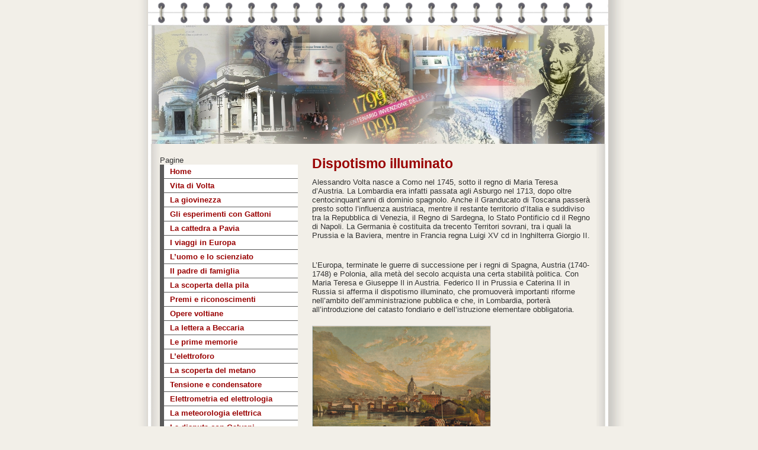

--- FILE ---
content_type: text/html; charset=UTF-8
request_url: https://alessandrovolta.it/epoca-di-volta/inquadramento-storico/dispotismo-illuminato/
body_size: 30851
content:

<!DOCTYPE html PUBLIC "-//W3C//DTD XHTML 1.0 Transitional//EN" "http://www.w3.org/TR/xhtml1/DTD/xhtml1-transitional.dtd">
<html xmlns="http://www.w3.org/1999/xhtml">

<head>
<meta http-equiv="Content-Type" content="text/html; charset=UTF-8" />
    <title>Alessandro Volta  &raquo; Dispotismo illuminato</title>
    <link rel="stylesheet" href="https://alessandrovolta.it/wp-content/themes/volta/style.css" type="text/css" media="screen" />
    <link rel="alternate" type="application/rss+xml" title="Alessandro Volta RSS Feed" href="https://alessandrovolta.it/feed/" />
    <link rel="alternate" type="application/atom+xml" title="Alessandro Volta Atom Feed" href="https://alessandrovolta.it/feed/atom/" />
    <link rel="pingback" href="https://alessandrovolta.it/xmlrpc.php" />
    <link rel="alternate" type="application/rss+xml" title="Alessandro Volta &raquo; Dispotismo illuminato Feed dei commenti" href="https://alessandrovolta.it/epoca-di-volta/inquadramento-storico/dispotismo-illuminato/feed/" />
		<script type="text/javascript">
			window._wpemojiSettings = {"baseUrl":"https:\/\/s.w.org\/images\/core\/emoji\/72x72\/","ext":".png","source":{"concatemoji":"https:\/\/alessandrovolta.it\/wp-includes\/js\/wp-emoji-release.min.js?ver=4.4.33"}};
			!function(e,n,t){var a;function i(e){var t=n.createElement("canvas"),a=t.getContext&&t.getContext("2d"),i=String.fromCharCode;return!(!a||!a.fillText)&&(a.textBaseline="top",a.font="600 32px Arial","flag"===e?(a.fillText(i(55356,56806,55356,56826),0,0),3e3<t.toDataURL().length):"diversity"===e?(a.fillText(i(55356,57221),0,0),t=a.getImageData(16,16,1,1).data,a.fillText(i(55356,57221,55356,57343),0,0),(t=a.getImageData(16,16,1,1).data)[0],t[1],t[2],t[3],!0):("simple"===e?a.fillText(i(55357,56835),0,0):a.fillText(i(55356,57135),0,0),0!==a.getImageData(16,16,1,1).data[0]))}function o(e){var t=n.createElement("script");t.src=e,t.type="text/javascript",n.getElementsByTagName("head")[0].appendChild(t)}t.supports={simple:i("simple"),flag:i("flag"),unicode8:i("unicode8"),diversity:i("diversity")},t.DOMReady=!1,t.readyCallback=function(){t.DOMReady=!0},t.supports.simple&&t.supports.flag&&t.supports.unicode8&&t.supports.diversity||(a=function(){t.readyCallback()},n.addEventListener?(n.addEventListener("DOMContentLoaded",a,!1),e.addEventListener("load",a,!1)):(e.attachEvent("onload",a),n.attachEvent("onreadystatechange",function(){"complete"===n.readyState&&t.readyCallback()})),(a=t.source||{}).concatemoji?o(a.concatemoji):a.wpemoji&&a.twemoji&&(o(a.twemoji),o(a.wpemoji)))}(window,document,window._wpemojiSettings);
		</script>
		<style type="text/css">
img.wp-smiley,
img.emoji {
	display: inline !important;
	border: none !important;
	box-shadow: none !important;
	height: 1em !important;
	width: 1em !important;
	margin: 0 .07em !important;
	vertical-align: -0.1em !important;
	background: none !important;
	padding: 0 !important;
}
</style>
<link rel='https://api.w.org/' href='https://alessandrovolta.it/wp-json/' />
<link rel="EditURI" type="application/rsd+xml" title="RSD" href="https://alessandrovolta.it/xmlrpc.php?rsd" />
<link rel="wlwmanifest" type="application/wlwmanifest+xml" href="https://alessandrovolta.it/wp-includes/wlwmanifest.xml" /> 
<meta name="generator" content="WordPress 4.4.33" />
<link rel="canonical" href="https://alessandrovolta.it/epoca-di-volta/inquadramento-storico/dispotismo-illuminato/" />
<link rel='shortlink' href='https://alessandrovolta.it/?p=529' />
<link rel="alternate" type="application/json+oembed" href="https://alessandrovolta.it/wp-json/oembed/1.0/embed?url=https%3A%2F%2Falessandrovolta.it%2Fepoca-di-volta%2Finquadramento-storico%2Fdispotismo-illuminato%2F" />
<link rel="alternate" type="text/xml+oembed" href="https://alessandrovolta.it/wp-json/oembed/1.0/embed?url=https%3A%2F%2Falessandrovolta.it%2Fepoca-di-volta%2Finquadramento-storico%2Fdispotismo-illuminato%2F&#038;format=xml" />
<link rel="shortcut icon" href="http://www.alessandrovolta.org/images/favicon.ico" />
<!-- Google Tag Manager -->
<script>(function(w,d,s,l,i){w[l]=w[l]||[];w[l].push({'gtm.start':
new Date().getTime(),event:'gtm.js'});var f=d.getElementsByTagName(s)[0],
j=d.createElement(s),dl=l!='dataLayer'?'&l='+l:'';j.async=true;j.src=
'https://www.googletagmanager.com/gtm.js?id='+i+dl;f.parentNode.insertBefore(j,f);
})(window,document,'script','dataLayer','GTM-W92CG3D');</script>
<!-- End Google Tag Manager -->
</head>
<body id="page_bg">
<!-- Google Tag Manager (noscript) -->
<noscript><iframe src="https://www.googletagmanager.com/ns.html?id=GTM-W92CG3D"
height="0" width="0" style="display:none;visibility:hidden"></iframe></noscript>
<!-- End Google Tag Manager (noscript) -->
<div id="thepage" class="internal">

    <div id="mainarea">
	<div id="l_sh"></div>
        <div id="r_sh"></div>
	<div id="m_box">
	  <div id="t_box"></div>
			 <!-- BANNER PAGINA -->
             <div id="t_banner">
		<!--codice che trova l'ID pagina antenato, lo trasforma nello slug (nome) e lo stampa come classe per il css-->
				
		<div class="epoca-di-volta">
		  <div class="head">		
		  <a href="https://alessandrovolta.it/epoca-di-volta/">
			&nbsp;
		  </a>
		  </div>
		</div> 
             </div>
             <!-- FINE BANNER PAGINA -->
			  <div id="l_ish" class="internal"></div>
	  <div id="r_ish" class="internal"></div>
            
	 <div id="mm_box">
		<!--sidebar -->
	            
        <div id="l_col" class=" frontpage">
        <ul>
<li class="pagenav">Pagine<ul><li class="page_item page-item-10"><a href="https://alessandrovolta.it/">Home</a></li>
<li class="page_item page-item-4 page_item_has_children"><a href="https://alessandrovolta.it/vita-di-volta/">Vita di Volta</a>
<ul class='children'>
	<li class="page_item page-item-16"><a href="https://alessandrovolta.it/vita-di-volta/i-primi-anni/">La giovinezza</a></li>
	<li class="page_item page-item-242"><a href="https://alessandrovolta.it/vita-di-volta/gli-esperimenti-con-gattoni/">Gli esperimenti con Gattoni</a></li>
	<li class="page_item page-item-244"><a href="https://alessandrovolta.it/vita-di-volta/la-cattedra-a-pavia/">La cattedra a Pavia</a></li>
	<li class="page_item page-item-246"><a href="https://alessandrovolta.it/vita-di-volta/i-viaggi-in-europa/">I viaggi in Europa</a></li>
	<li class="page_item page-item-248"><a href="https://alessandrovolta.it/vita-di-volta/luomo-e-lo-scienziato/">L&#8217;uomo e lo scienziato</a></li>
	<li class="page_item page-item-250"><a href="https://alessandrovolta.it/vita-di-volta/il-padre-di-famiglia/">Il padre di famiglia</a></li>
	<li class="page_item page-item-252"><a href="https://alessandrovolta.it/vita-di-volta/la-scoperta-della-pila/">La scoperta della pila</a></li>
	<li class="page_item page-item-254"><a href="https://alessandrovolta.it/vita-di-volta/premi-e-riconoscimenti/">Premi e riconoscimenti</a></li>
</ul>
</li>
<li class="page_item page-item-8 page_item_has_children"><a href="https://alessandrovolta.it/opere-voltiane/">Opere voltiane</a>
<ul class='children'>
	<li class="page_item page-item-78"><a href="https://alessandrovolta.it/opere-voltiane/la-lettera-a-beccaria/">La lettera a Beccaria</a></li>
	<li class="page_item page-item-21"><a href="https://alessandrovolta.it/opere-voltiane/le-prime-memorie/">Le prime memorie</a></li>
	<li class="page_item page-item-26"><a href="https://alessandrovolta.it/opere-voltiane/lelettroforo/">L&#8217;elettroforo</a></li>
	<li class="page_item page-item-28"><a href="https://alessandrovolta.it/opere-voltiane/la-scoperta-del-metano/">La scoperta del metano</a></li>
	<li class="page_item page-item-31"><a href="https://alessandrovolta.it/opere-voltiane/tensione-e-condensatore/">Tensione e condensatore</a></li>
	<li class="page_item page-item-327"><a href="https://alessandrovolta.it/opere-voltiane/lelettrologia/">Elettrometria ed elettrologia</a></li>
	<li class="page_item page-item-329"><a href="https://alessandrovolta.it/opere-voltiane/la-meteorologia-elettrica/">La meteorologia elettrica</a></li>
	<li class="page_item page-item-331"><a href="https://alessandrovolta.it/opere-voltiane/la-disputa-con-galvani/">La disputa con Galvani</a></li>
	<li class="page_item page-item-333"><a href="https://alessandrovolta.it/opere-voltiane/la-pneumatica-fisica/">La pneumatica fisica</a></li>
	<li class="page_item page-item-335"><a href="https://alessandrovolta.it/opere-voltiane/la-scoperta-della-pila/">La scoperta della pila</a></li>
</ul>
</li>
<li class="page_item page-item-6 page_item_has_children"><a href="https://alessandrovolta.it/scoperte-e-strumenti/">Scoperte e strumenti</a>
<ul class='children'>
	<li class="page_item page-item-145 page_item_has_children"><a href="https://alessandrovolta.it/scoperte-e-strumenti/la-pila/">La pila</a>
	<ul class='children'>
		<li class="page_item page-item-926"><a href="https://alessandrovolta.it/scoperte-e-strumenti/la-pila/fluido-elettrico-e-galvanico/">Fluido elettrico e galvanico</a></li>
		<li class="page_item page-item-949"><a href="https://alessandrovolta.it/scoperte-e-strumenti/la-pila/pila-a-colonna/">Pila a colonna</a></li>
		<li class="page_item page-item-951"><a href="https://alessandrovolta.it/scoperte-e-strumenti/la-pila/pila-a-corona-di-tazze/">Pila a corona di tazze</a></li>
	</ul>
</li>
	<li class="page_item page-item-153"><a href="https://alessandrovolta.it/scoperte-e-strumenti/il-metano/">Il metano</a></li>
	<li class="page_item page-item-24"><a href="https://alessandrovolta.it/scoperte-e-strumenti/lelettroforo-perpetuo/">L&#8217;elettroforo perpetuo</a></li>
	<li class="page_item page-item-1159"><a href="https://alessandrovolta.it/scoperte-e-strumenti/il-condensatore/">Il condensatore</a></li>
	<li class="page_item page-item-163"><a href="https://alessandrovolta.it/scoperte-e-strumenti/lelettrometro-condensatore/">L&#039;elettrometro condensatore</a></li>
	<li class="page_item page-item-866"><a href="https://alessandrovolta.it/scoperte-e-strumenti/la-bilancia-elettrometrica/">La bilancia elettrometrica</a></li>
	<li class="page_item page-item-155"><a href="https://alessandrovolta.it/scoperte-e-strumenti/la-pistola-elettroflogopneumatica/">La pistola elettroflogopneumatica</a></li>
	<li class="page_item page-item-157"><a href="https://alessandrovolta.it/scoperte-e-strumenti/la-lucerna-ad-aria-infiammabile/">La lucerna ad aria infiammabile</a></li>
	<li class="page_item page-item-161"><a href="https://alessandrovolta.it/scoperte-e-strumenti/leudiometro/">L&#039;eudiometro</a></li>
	<li class="page_item page-item-892"><a href="https://alessandrovolta.it/scoperte-e-strumenti/strumento-per-lo-studio-dellaria/">Strumento per lo studio dell&#8217;aria</a></li>
	<li class="page_item page-item-953"><a href="https://alessandrovolta.it/scoperte-e-strumenti/la-tensione-elettrica/">La tensione elettrica</a></li>
	<li class="page_item page-item-1174"><a href="https://alessandrovolta.it/scoperte-e-strumenti/leffetto-volta/">L&#8217;effetto Volta</a></li>
	<li class="page_item page-item-147"><a href="https://alessandrovolta.it/scoperte-e-strumenti/lelettrometria/">L&#039;elettrometria</a></li>
	<li class="page_item page-item-149"><a href="https://alessandrovolta.it/scoperte-e-strumenti/la-fisica-dei-gas/">La fisica dei gas</a></li>
	<li class="page_item page-item-921"><a href="https://alessandrovolta.it/scoperte-e-strumenti/la-tensione-di-vapore/">La tensione di vapore</a></li>
</ul>
</li>
<li class="page_item page-item-54 page_item_has_children"><a href="https://alessandrovolta.it/luoghi-voltiani/">Luoghi voltiani</a>
<ul class='children'>
	<li class="page_item page-item-108 page_item_has_children"><a href="https://alessandrovolta.it/luoghi-voltiani/como/">Como</a>
	<ul class='children'>
		<li class="page_item page-item-114"><a href="https://alessandrovolta.it/luoghi-voltiani/como/tempio-a-lago/">Tempio a lago</a></li>
		<li class="page_item page-item-116"><a href="https://alessandrovolta.it/luoghi-voltiani/como/casa-natale/">Casa natale</a></li>
		<li class="page_item page-item-118"><a href="https://alessandrovolta.it/luoghi-voltiani/como/chiesa-di-san-donnino/">Chiesa di San Donnino</a></li>
		<li class="page_item page-item-120"><a href="https://alessandrovolta.it/luoghi-voltiani/como/liceo-ginnasio-volta/">Liceo Ginnasio Volta</a></li>
		<li class="page_item page-item-122"><a href="https://alessandrovolta.it/luoghi-voltiani/como/torre-gattoni/">Torre Gattoni</a></li>
		<li class="page_item page-item-124"><a href="https://alessandrovolta.it/luoghi-voltiani/como/tomba-di-camnago/">Tomba di Camnago</a></li>
		<li class="page_item page-item-653"><a href="https://alessandrovolta.it/luoghi-voltiani/como/villa-di-campora/">Villa di Campora</a></li>
		<li class="page_item page-item-126"><a href="https://alessandrovolta.it/luoghi-voltiani/como/monumento-e-piazza/">Monumento e Piazza</a></li>
		<li class="page_item page-item-128"><a href="https://alessandrovolta.it/luoghi-voltiani/como/istituto-carducci/">Istituto Carducci</a></li>
		<li class="page_item page-item-130"><a href="https://alessandrovolta.it/luoghi-voltiani/como/faro-a-san-maurizio/">Faro a San Maurizio</a></li>
	</ul>
</li>
	<li class="page_item page-item-110 page_item_has_children"><a href="https://alessandrovolta.it/luoghi-voltiani/pavia/">Pavia</a>
	<ul class='children'>
		<li class="page_item page-item-134"><a href="https://alessandrovolta.it/luoghi-voltiani/pavia/aula-volta/">Aula Volta</a></li>
		<li class="page_item page-item-140"><a href="https://alessandrovolta.it/luoghi-voltiani/pavia/gabinetto-fisico/">Gabinetto fisico</a></li>
		<li class="page_item page-item-136"><a href="https://alessandrovolta.it/luoghi-voltiani/pavia/statua-e-cortile/">Statua e cortile</a></li>
		<li class="page_item page-item-628"><a href="https://alessandrovolta.it/luoghi-voltiani/pavia/aula-magna/">Aula Magna</a></li>
		<li class="page_item page-item-138"><a href="https://alessandrovolta.it/luoghi-voltiani/pavia/casa-di-volta/">Casa di Volta</a></li>
	</ul>
</li>
	<li class="page_item page-item-112 page_item_has_children"><a href="https://alessandrovolta.it/luoghi-voltiani/milano/">Milano</a>
	<ul class='children'>
		<li class="page_item page-item-143"><a href="https://alessandrovolta.it/luoghi-voltiani/milano/istituto-lombardo/">Istituto Lombardo</a></li>
	</ul>
</li>
</ul>
</li>
<li class="page_item page-item-45 page_item_has_children"><a href="https://alessandrovolta.it/celebrazioni-voltiane/">Celebrazioni voltiane</a>
<ul class='children'>
	<li class="page_item page-item-180 page_item_has_children"><a href="https://alessandrovolta.it/celebrazioni-voltiane/1899-100-anni-dalla-pila/">1899: 100 anni dalla pila</a>
	<ul class='children'>
		<li class="page_item page-item-449"><a href="https://alessandrovolta.it/celebrazioni-voltiane/1899-100-anni-dalla-pila/prima-esposizione/">Prima esposizione</a></li>
		<li class="page_item page-item-451"><a href="https://alessandrovolta.it/celebrazioni-voltiane/1899-100-anni-dalla-pila/seconda-esposizione/">Seconda esposizione</a></li>
		<li class="page_item page-item-454"><a href="https://alessandrovolta.it/celebrazioni-voltiane/1899-100-anni-dalla-pila/i-congressi/">I congressi</a></li>
	</ul>
</li>
	<li class="page_item page-item-182 page_item_has_children"><a href="https://alessandrovolta.it/celebrazioni-voltiane/1927-100-anni-dalla-morte/">1927: 100 anni dalla morte</a>
	<ul class='children'>
		<li class="page_item page-item-428"><a href="https://alessandrovolta.it/celebrazioni-voltiane/1927-100-anni-dalla-morte/esposizioni-a-villa-olmo/">Esposizioni a Villa Olmo</a></li>
		<li class="page_item page-item-442"><a href="https://alessandrovolta.it/celebrazioni-voltiane/1927-100-anni-dalla-morte/il-tempio-voltiano/">Il tempio voltiano</a></li>
		<li class="page_item page-item-430"><a href="https://alessandrovolta.it/celebrazioni-voltiane/1927-100-anni-dalla-morte/il-faro-voltiano/">Il faro voltiano</a></li>
		<li class="page_item page-item-432"><a href="https://alessandrovolta.it/celebrazioni-voltiane/1927-100-anni-dalla-morte/lo-stadio-sinigaglia/">Lo stadio Sinigaglia</a></li>
		<li class="page_item page-item-426 page_item_has_children"><a href="https://alessandrovolta.it/celebrazioni-voltiane/1927-100-anni-dalla-morte/il-convegno-dei-fisici/">Il convegno dei fisici</a></li>
	</ul>
</li>
	<li class="page_item page-item-184"><a href="https://alessandrovolta.it/celebrazioni-voltiane/1945-200-anni-dalla-nascita/">1945: 200 anni dalla nascita</a></li>
	<li class="page_item page-item-186"><a href="https://alessandrovolta.it/celebrazioni-voltiane/1949-150-anni-dalla-pila/">1949: 150 anni dalla pila</a></li>
	<li class="page_item page-item-188 page_item_has_children"><a href="https://alessandrovolta.it/celebrazioni-voltiane/1977-150-anni-dalla-morte/">1977: 150 anni dalla morte</a>
	<ul class='children'>
		<li class="page_item page-item-507"><a href="https://alessandrovolta.it/celebrazioni-voltiane/1977-150-anni-dalla-morte/congressi-e-conferenze/">Congressi e conferenze</a></li>
		<li class="page_item page-item-512"><a href="https://alessandrovolta.it/celebrazioni-voltiane/1977-150-anni-dalla-morte/mostre-ed-eventi/">Mostre ed eventi</a></li>
	</ul>
</li>
	<li class="page_item page-item-192 page_item_has_children"><a href="https://alessandrovolta.it/celebrazioni-voltiane/1995-250-anni-dalla-nascita/">1995: 250 anni dalla nascita</a>
	<ul class='children'>
		<li class="page_item page-item-522"><a href="https://alessandrovolta.it/celebrazioni-voltiane/1995-250-anni-dalla-nascita/pubblicazioni-e-congressi/">Pubblicazioni e congressi</a></li>
		<li class="page_item page-item-525"><a href="https://alessandrovolta.it/celebrazioni-voltiane/1995-250-anni-dalla-nascita/rassegne-ed-eventi/">Rassegne ed eventi</a></li>
	</ul>
</li>
	<li class="page_item page-item-194 page_item_has_children"><a href="https://alessandrovolta.it/celebrazioni-voltiane/1999-200-anni-dalla-pila/">1999: 200 anni dalla pila</a>
	<ul class='children'>
		<li class="page_item page-item-804"><a href="https://alessandrovolta.it/celebrazioni-voltiane/1999-200-anni-dalla-pila/ricerche-e-studi/">Ricerche e studi</a></li>
		<li class="page_item page-item-823"><a href="https://alessandrovolta.it/celebrazioni-voltiane/1999-200-anni-dalla-pila/musei-ed-esposizioni/">Musei ed esposizioni</a></li>
		<li class="page_item page-item-808"><a href="https://alessandrovolta.it/celebrazioni-voltiane/1999-200-anni-dalla-pila/convegni-e-conferenze/">Convegni e conferenze</a></li>
		<li class="page_item page-item-815"><a href="https://alessandrovolta.it/celebrazioni-voltiane/1999-200-anni-dalla-pila/pubblicazioni/">Pubblicazioni</a></li>
		<li class="page_item page-item-819"><a href="https://alessandrovolta.it/celebrazioni-voltiane/1999-200-anni-dalla-pila/video-e-multimedia/">Video e multimedia</a></li>
	</ul>
</li>
	<li class="page_item page-item-190"><a href="https://alessandrovolta.it/celebrazioni-voltiane/altre-celebrazioni/">Altre celebrazioni</a></li>
</ul>
</li>
<li class="page_item page-item-97 page_item_has_children current_page_ancestor"><a href="https://alessandrovolta.it/epoca-di-volta/">Epoca di Volta</a>
<ul class='children'>
	<li class="page_item page-item-196 page_item_has_children current_page_ancestor current_page_parent"><a href="https://alessandrovolta.it/epoca-di-volta/inquadramento-storico/">Inquadramento storico</a>
	<ul class='children'>
		<li class="page_item page-item-529 current_page_item"><a href="https://alessandrovolta.it/epoca-di-volta/inquadramento-storico/dispotismo-illuminato/">Dispotismo illuminato</a></li>
		<li class="page_item page-item-534"><a href="https://alessandrovolta.it/epoca-di-volta/inquadramento-storico/eta-napoleonica/">Età napoleonica</a></li>
		<li class="page_item page-item-537"><a href="https://alessandrovolta.it/epoca-di-volta/inquadramento-storico/restaurazione/">Restaurazione</a></li>
	</ul>
</li>
	<li class="page_item page-item-198 page_item_has_children"><a href="https://alessandrovolta.it/epoca-di-volta/letteratura/">Letteratura</a>
	<ul class='children'>
		<li class="page_item page-item-549"><a href="https://alessandrovolta.it/epoca-di-volta/letteratura/biblioteca-dispotismo/">Biblioteca | Dispotismo</a></li>
		<li class="page_item page-item-556"><a href="https://alessandrovolta.it/epoca-di-volta/letteratura/biblioteca-eta-napoleonica/">Biblioteca | Età napoleonica</a></li>
		<li class="page_item page-item-561"><a href="https://alessandrovolta.it/epoca-di-volta/letteratura/biblioteca-restaurazione/">Biblioteca | Restaurazione</a></li>
	</ul>
</li>
	<li class="page_item page-item-200"><a href="https://alessandrovolta.it/epoca-di-volta/arte/">Arte</a></li>
	<li class="page_item page-item-202"><a href="https://alessandrovolta.it/epoca-di-volta/musica/">Musica</a></li>
	<li class="page_item page-item-204"><a href="https://alessandrovolta.it/epoca-di-volta/poesia/">Poesia</a></li>
	<li class="page_item page-item-206 page_item_has_children"><a href="https://alessandrovolta.it/epoca-di-volta/scienze/">Scienze</a>
	<ul class='children'>
		<li class="page_item page-item-589"><a href="https://alessandrovolta.it/epoca-di-volta/scienze/scienziati-dispotismo/">Scienziati | Dispotismo</a></li>
		<li class="page_item page-item-592"><a href="https://alessandrovolta.it/epoca-di-volta/scienze/scienziati-eta-napoleonica/">Scienziati | Età napoleonica</a></li>
		<li class="page_item page-item-596"><a href="https://alessandrovolta.it/epoca-di-volta/scienze/scienziati-restaurazione/">Scienziati | Restaurazione</a></li>
	</ul>
</li>
</ul>
</li>
<li class="page_item page-item-40 page_item_has_children"><a href="https://alessandrovolta.it/musei-e-mostre/">Musei e mostre</a>
<ul class='children'>
	<li class="page_item page-item-216 page_item_has_children"><a href="https://alessandrovolta.it/musei-e-mostre/musei-permanenti/">Musei permanenti</a>
	<ul class='children'>
		<li class="page_item page-item-208"><a href="https://alessandrovolta.it/musei-e-mostre/musei-permanenti/tempio-voltiano-como/">Tempio voltiano | Como</a></li>
		<li class="page_item page-item-214"><a href="https://alessandrovolta.it/musei-e-mostre/musei-permanenti/museo-del-liceo-volta-como/">Museo del Liceo Volta | Como</a></li>
		<li class="page_item page-item-220"><a href="https://alessandrovolta.it/musei-e-mostre/musei-permanenti/laboratorio-gattoni-como/">Laboratorio Gattoni | Como</a></li>
		<li class="page_item page-item-210"><a href="https://alessandrovolta.it/musei-e-mostre/musei-permanenti/gabinetto-fisico-pavia/">Gabinetto fisico | Pavia</a></li>
	</ul>
</li>
	<li class="page_item page-item-218 page_item_has_children"><a href="https://alessandrovolta.it/musei-e-mostre/mostre-temporanee/">Mostre temporanee</a>
	<ul class='children'>
		<li class="page_item page-item-758"><a href="https://alessandrovolta.it/musei-e-mostre/mostre-temporanee/elettricita-e-mondo-moderno/">Elettricità e mondo moderno</a></li>
		<li class="page_item page-item-226"><a href="https://alessandrovolta.it/musei-e-mostre/mostre-temporanee/viaggio-immaginario/">Viaggio immaginario</a></li>
	</ul>
</li>
</ul>
</li>
<li class="page_item page-item-37 page_item_has_children"><a href="https://alessandrovolta.it/mediateca-e-divulgazione/">Mediateca e divulgazione</a>
<ul class='children'>
	<li class="page_item page-item-228"><a href="https://alessandrovolta.it/mediateca-e-divulgazione/scritti/">Scritti</a></li>
	<li class="page_item page-item-235"><a href="https://alessandrovolta.it/mediateca-e-divulgazione/video/">Video</a></li>
	<li class="page_item page-item-237"><a href="https://alessandrovolta.it/mediateca-e-divulgazione/immagini/">Immagini</a></li>
	<li class="page_item page-item-239"><a href="https://alessandrovolta.it/mediateca-e-divulgazione/audio/">Audio</a></li>
	<li class="page_item page-item-231"><a href="https://alessandrovolta.it/mediateca-e-divulgazione/multimedia/">Multimedia</a></li>
	<li class="page_item page-item-233"><a href="https://alessandrovolta.it/mediateca-e-divulgazione/siti-web/">Siti web</a></li>
	<li class="page_item page-item-1210"><a href="https://alessandrovolta.it/mediateca-e-divulgazione/reti-sociali/">Reti sociali</a></li>
</ul>
</li>
<li class="page_item page-item-1315 page_item_has_children"><a href="https://alessandrovolta.it/concorso-2012/">Riscopri Alessandro Volt@</a>
<ul class='children'>
	<li class="page_item page-item-1343"><a href="https://alessandrovolta.it/concorso-2012/il-bando/">Il bando</a></li>
</ul>
</li>
<li class="page_item page-item-63"><a href="https://alessandrovolta.it/news/">News</a></li>
<li class="page_item page-item-39"><a href="https://alessandrovolta.it/il-sito/">Il sito</a></li>
<li class="page_item page-item-48"><a href="https://alessandrovolta.it/contatti/">Contatti</a></li>
</ul></li></ul>
		 	</div>      <!--END sidebar -->
        <div id="r_col" class="internal">
				  <div class="moduletable">	
		<div class="contentpaneopen">
				   
      <!-- START LOOP -->
       
         <!-- BEGIN POST -->
         <div class="post" id="post-529">
 		 <h2>
   			<a href="https://alessandrovolta.it/epoca-di-volta/inquadramento-storico/dispotismo-illuminato/">
     		 Dispotismo illuminato   			</a>
		 </h2>
		<div class="entry">
   		<p>Alessandro Volta nasce a Como nel 1745, sotto il regno di Maria Teresa d’Austria. La Lombardia era infatti passata agli Asburgo nel 1713, dopo oltre centocinquant’anni di dominio spagnolo. Anche il Granducato di Toscana passerà presto sotto l’influenza austriaca, mentre il restante territorio d’Italia e suddiviso tra la Repubblica di Venezia, il Regno di Sardegna, lo Stato Pontificio cd il Regno di Napoli. La Germania è costituita da trecento Territori sovrani, tra i quali la Prussia e la Baviera, mentre in Francia regna Luigi XV cd in Inghilterra Giorgio II.</p>
<p>&nbsp;</p>
<p>L’Europa, terminate le guerre di successione per i regni di Spagna, Austria (1740-1748) e Polonia, alla metà del secolo acquista una certa stabilità politica. Con Maria Teresa e Giuseppe Il in Austria. Federico II in Prussia e Caterina II in Russia si afferma il dispotismo illuminato, che promuoverà importanti riforme nell’ambito dell’amministrazione pubblica e che, in Lombardia, porterà all’introduzione del catasto fondiario e dell’istruzione elementare obbligatoria.</p>
<div id="attachment_532" style="width: 310px" class="wp-caption alignnone"><a href="http://alessandrovolta.it/wp-content/uploads/2011/07/204B.png"><img class="size-medium wp-image-532" title="Veduta ottocentesca della città di Como (cromolitografia da George Barnard)" src="http://alessandrovolta.it/wp-content/uploads/2011/07/204B-300x217.png" alt="Veduta ottocentesca della città di Como (cromolitografia da George Barnard)" width="300" height="217" srcset="https://alessandrovolta.it/wp-content/uploads/2011/07/204B-300x217.png 300w, https://alessandrovolta.it/wp-content/uploads/2011/07/204B-400x289.png 400w, https://alessandrovolta.it/wp-content/uploads/2011/07/204B.png 800w" sizes="(max-width: 300px) 100vw, 300px" /></a><p class="wp-caption-text">Veduta ottocentesca della città di Como (cromolitografia da George Barnard)</p></div>
<p>A partire dagli anni ‘80, anni in cui la produzione di Volta attraversa il suo periodo di maggiore fecondità, l’Europa teatro di decisivi rivolgimenti politici. In Inghilterra, infatti, l’autocrazia di re Giorgio III viene ridimensionata a vantaggio del Parlamento, la Polonia subisce l’ingerenza dì Russia e Prussia, tra le quali verrà definitivamente spartita nel 1795 In Francia, nel 1789, l’assalto alla Bastiglia segna l’inizio della Rivoluzione: vengono dichiarati i diritti dell’Uomo e del cittadino, abolendo i privilegi di clero e nobiltà.</p>
<p>&nbsp;</p>
<p>Nel 1792 i giacobini di Danton prendono il potere: le truppe francesi sconfiggono a Valmy la coalizione antirivoluzionaria, guidata da Austria e Prussia, e conquistano i Paesi Bassi austriaci.<br />
Nel 1793 la decapitazione degli ex-sovrani, Luigi XVI e Maria Antonietta, inaugura, sotto l’egida del Comitato di Salute Pubblica guidato da Robespierre e Saint-Just, la stagione del Terrore, che terminerà nel 1794 con l’esecuzione dei due rivoluzionari. Nel 1795, con il Direttorio, si instaura in Francia un regime oligarchico.</p>
		</div>
		
		<div class="navigation">
   		<div class="alignleft"></div>
  		<div class="alignright"></div>
		</div>
        </div>
		<!-- END POST -->
 
            <!-- END LOOP -->
    
   </div>
   </div>
   </div>
	  </div><!-- END col_r -->
      
      
      
	</div>
    <!-- END MAINAREA -->
    
    <div class="clear"></div>
    <div id="footer">
    <!--<div id="logo"></div>-->
    <div class="box">
    	  <ul class="jflanguageselection"><!-- Bandierine lingue -->
            <!--<li><img src="http://www.alessandrovolta.org/components/com_joomfish/images/flags/it.gif" alt="Italian" /></li>
            <li><img src="http://www.alessandrovolta.org/components/com_joomfish/images/flags/en.gif" alt="English" /></li>-->
          
<!-- BOX SEARCH --> 
<li><div id="adminbarsearch-wrap">
				<form action="http://alessandrovolta.it" method="get" id="adminbarsearch">
					<input class="adminbar-input" name="s" id="adminbar-search" type="text" value="" maxlength="60" />
					<input type="submit" class="adminbar-button" value="Cerca"/>
				</form>
			</div></li><!-- END box search-->
          </ul> 
<div class="clear"></div>
   <div class="box_loghi"> 
      <a href="http://fondazionealessandrovolta.it/" target="_blank" title="Sito della Fondazione Alessandro Volta"><img src="http://www.alessandrovolta.it/wp-content/themes/volta/img/FAV.png" width="115" height="34" alt="Fondazione Alessandro Volta" longdesc="http://fondazionealessandrovolta.it/" /></a>
      <a href="http://www.op-la.com" target="_blank" title="Sito realizzato da Opl&agrave;"><img src="http://www.alessandrovolta.it/wp-content/themes/volta/img/Opla.png" width="80" height="34" alt="Op-l&agrave;" longdesc="http://www.op-la.com" /></a>
    </div> 
</div>
<div class="moduletabletopmenu"><!-- Blocco centrale -->
          <ul id="mainlevel-nav">
		    <div class="menu"><ul><li class="page_item page-item-63"><a href="https://alessandrovolta.it/news/">News</a></li><li class="page_item page-item-39"><a href="https://alessandrovolta.it/il-sito/">Il sito</a></li><li class="page_item page-item-48"><a href="https://alessandrovolta.it/contatti/">Contatti</a></li></ul></div>
		    <!--<li><a href="http://alessandrovolta.it/wp-admin" class="mainlevel-nav" >Entra</a></li>
            <li><a href="http://news.alessandrovolta.it/" class="mainlevel-nav" >News</a></li>-->
          </ul>	
</div>
<div id="logo"></div>       
</div><!-- END FOOTER -->    
</div>
<div class="clear"></div>

<div id="endpage"></div><!-- END THEPAGE -->
<script type='text/javascript' src='https://alessandrovolta.it/wp-includes/js/wp-embed.min.js?ver=4.4.33'></script>
</div><!-- END THEPAGE -->

</body>
</html>    

--- FILE ---
content_type: text/css
request_url: https://alessandrovolta.it/wp-content/themes/volta/style.css
body_size: 11438
content:
/* RESET CSS*/

body, div, dl, dt, dd, ul, ol, li, h1, h2, h3, h4, h5, h6, pre, form, fieldset, input, p, blockquote, th, td, img
{ margin : 0; padding : 0; }

/* Normalizes font-size for headers */
h1,h2,h3,h4,h5,h6
{ font-size : 100%; }

/* Removes list-style from lists */
ol,ul
{ list-style : none; }

/* Normalizes font-style and font-weight to normal */
address, caption, cite, code, dfn, em, strong, th, var
{ font-style : normal; font-weight : normal; }

/* Removes table border spacing */
table
{ border-collapse : collapse; border-spacing : 0; font-size:1em; }

/* Removes border from fieldset and img */
fieldset,img
{ border : 0; }

/* Left-aligns text in caption and th */
caption,th
{ text-align : left; }

/* Removes quotation marks from q */
q:before, q:after
{ content :''; }
/* END RESET CSS*/


/* *************************** */

html, body { height:100%;}

hr.separator {
	display:none;
	visibility:hidden;
	clear:both;
}

.clear {
	clear:both;
}

/*Menu Principale*/
#l_col li.page_item a{
        display:block;
        background-color:white;
}

#l_col li.page_item  a:link, #l_col li.page_item  a:visited {
        text-align: left;
        border-left:7px solid rgb(90,90,90);
        border-bottom:1px solid rgb(90,90,90);
        padding-left: 10px;
        padding-top:4px;
        padding-bottom:4px;
}

#l_col li.page_item  a:hover {
        border-left:7px solid rgb(153,0,0);
        border-bottom:1px solid rgb(153,0,0);
        padding-top:4px;
        padding-bottom:4px;
}

#l_col li.page_item  a #active_menu{
        border-left:7px solid rgb(153,0,0);
        border-bottom:1px solid rgb(153,0,0);
}



#l_col li.current_page_item a,
#l_col li.current_page_item a:link,
#l_col li.current_page_item a:visited, 
#l_col li.current_page_item a:hover{background-color: #f2efe8; text-indent:4px;}

#l_col li.current_page_parent a,
#l_col li.current_page_parent a:link,
#l_col li.current_page_parent a:visited, 
#l_col li.current_page_parent a:hover{background-color:#e4ded2;}

#l_col li.current_page_ancestor a,
#l_col li.current_page_ancestor a:link,
#l_col li.current_page_ancestor a:visited, 
#l_col li.current_page_ancestor a:hover{background-color:#e4ded2;}

#l_col li.current_page_parent ul li.current_page_item a,
#l_col li.current_page_parent ul li.current_page_item a:link,
#l_col li.current_page_parent ul li.current_page_item a:visited, 
#l_col li.current_page_parent ul li.current_page_item a:hover{background-color: #f2efe8; text-indent:8px;}

/*Fine Menu Principale*/

body,html {
	width: 100%;
text-align: center;
}

/*#page_bg {
	margin:0px;
	padding:0px;
	position:relative;
	width:100%;
	text-align:center;
}*/

#thepage {
	position:absolute;
	width:838px;
	height:auto;
	left:50%;
	margin-left: -419px;
	/*overflow:hidden;*/
}

#l_sh, #r_sh, #l_ish, #r_ish {
	padding-bottom: 5000px;
	margin-bottom: -5000px;
	position:relative;
}

#mainarea {
	width:838px;
	position: relative;
	text-align:left;
	overflow:hidden;
}

#l_sh {
	width:29px;
	float:left;
	background: url(img/sc_shadow_l.png) repeat-y;
}

#r_sh {
	width:32px;
	float:right;
	background: url(img/sc_shadow_r.png) repeat-y;
}


#l_ish, #r_ish {
	font-size:0;
	height:0;
	width:20px;
}

#l_ish {
	float:left;
	width:20px;
        background: url(img/sc_central_bg.png) repeat-y top left rgb(242,239,232);
 }

#r_ish {
	float:right;
	width:20px;
        background: url(img/sc_central_bg.png) repeat-y top right rgb(242,239,232);
}

#m_box {
	width: 777px;
	margin-left:29px;
	margin-right:29px;
	height:auto;
}

#t_box {
	width: 777px;
	height: 42px;
	background: url(img/sc_title.png) 0 0 repeat-x;
	border-bottom:1px solid #DDD;
}

#t_banner {
	width: 771px;
	padding-left:6px;
	height: 200px;
	background: white;
	z-index:10;
}

.frontpage #l_col {
	float:left;
	margin-left:20px;
	margin-top:20px;
	margin-right:20px;
	width:30%;
}

.frontpage #r_col {
	margin-top:20px;
	margin-right:30px;
	float:right;
	width:400px;
}

.internal #l_col {
	float:left;
	margin-left:20px;
	margin-top:20px;
	margin-right:20px;
	width:30%;
}

.internal #r_col {
	margin-top:20px;
	margin-right:30px;
	float:right;
	width:470px;
}

.blog #l_col {
	float:left;
	margin-left:20px;
	margin-top:20px;
	margin-right:20px;
	width:30%;
}

.blog #r_col {
	margin-top:20px;
	margin-right:30px;
	float:right;
	width:470px;
}

/*.contentpaneopen {
	width:380px;	
	height:200px;
}*/

#mainmenu {
	left: 20px;
	top: 20px;
	height:300px;
}

#topstory {
	width:420px;
}

#newsbox {
	width:420px;
}

#footer {
	position:relative;
	width:777px;
	overflow:hidden;
	text-align: left;
	color:#FFFFFF;
  	background: url(img/sc_central_footer.png) no-repeat white;
  	height:80px;
	margin-left:29px;
	padding-top:20px;
}

.box{ width:360px; height:60px;}
.box_loghi{margin:6px;
	}

#endpage {
  height: 60px;
  line-height: 24px;
  background: url(img/sc_footer_bg.png) -3px bottom no-repeat;
  text-align: center;
  font-size: 10px;
  font-weight: bold;
  margin:auto;
  width:839px;
}

/* LIQUID BOXES */

.top-left, .top-right, .bottom-left, .bottom-right {
        background-image: url('img/corners1280x18.gif'); /* CHANGE: path and name of your image */
        height: 9px;       /* CHANGE: replace by the height of one of your corners (= 1/2 height of the image) */
        font-size: 2px;    /* DNC: correction IE for height of the <div>'s */
        }
.top-left, .bottom-left {
        margin-right: 9px; /* CHANGE: replace by the width of one of your corners */
        }
.top-right, .bottom-right {
        margin-left: 9px;  /* CHANGE: replace by the width of one of your corners */
        margin-top: -9px;  /* CHANGE: replace by the height of one of your corners */
        }
.top-right {
        background-position: 100% 0;    /* DNC: position right corner at right side, no vertical changes */
        }
.bottom-left  {
        background-position: 0 -9px;    /* CHANGE: replace second number by negative height of one of your corners */
        }
.bottom-right {
        background-position: 100% -9px; /* CHANGE: replace second number by negative height of one of your corners */
        }
.inside {
        border-left: 1px solid #333; /* YCC: color & properties of the left-borderline */
        border-right: 1px solid #333;/* YCC: color & properties of the right-borderline */
        background: rgb(242,239,232);            /* YCC: background-color of the inside */
        color: #000000;                 /* YCC: default text-color of the inside */
        padding-left: 10px;             /* YCC: all texts at some distance of the left border */
        padding-right:10px;             /* YCC: all texts at some distance of the right border */
        }
.notopgap    { margin-top: 0; }    /* DNC: to avoid splitting of the box */
.nobottomgap { margin-bottom: -1px; padding-bottom: 1px; } /* DNC: to avoid splitting of the box */

/* language lists with UL (names & images) */
ul.jflanguageselection
{
        list-style: none;
        padding: 0;
        margin: 0 0 0 5px;
}

ul.jflanguageselection li
{
        background-image: none;
        padding-left: 0px;
        padding-right: 0px;
        float: left;
        margin: 1px 1px 1px 1px;
        border: none;
}

ul.jflanguageselection li a
{
        display: block;
}

ul.jflanguageselection img
{
        border: none;
}

div#topmenu 
{
        margin:auto;
        text-align:center;
}

div.moduletabletopmenu 
{
        margin:auto;
        width:20%;
        height:30px;
        /*overflow:hidden;*/
}

div.moduletabletopmenu ul
{
        display:block;
        list-style: none;
        padding: 0;
        margin:auto;
        font-size: 12px;
}

div.moduletabletopmenu li
{
        background-image: none;
        padding-left: 0px;
        padding-right: 0px;
        float: left;
        margin: 1px 7px 1px 1px;
        white-space: nowrap;
        border: none;
}

#logo 
{
	position:absolute;
	right:10px;
	top:25px;
    height: 72px;
    width: 92px;
    background: url(img/logo-av-black.png) 0 0 no-repeat;
}

tr.sectiontableentry1 td {
  padding-left: 4px;
  padding-right: 4px;
  background-color:#eeeeee;
}

tr.sectiontableentry2 td {
  padding-left: 4px;
  padding-right: 4px;
  background-color:white;
}

/*carattere*/
body {
        font-family: "Trebuchet MS", Arial, Helvetica, sans-serif;
        font-size: 0.8em;
    	text-align:left;
}

h1 
{
	font-size: 2em;
}

h2 
{
	font-size: 1.8em;
}

h3 
{
	font-size: 1.6em;
}

h4 
{
	font-size: 1.4em;
}

h5 
{	
	font-size: 1.3em;
}

h6 
{	
	font-size: 1.2em;
}

a:link, a:visited, a:hover 
{
        text-decoration: none;
        font-weight: bold;
}

BODY 
{
        background: rgb(242,239,232);
}

a:link, a:visited 
{
        color: rgb(153,0,0); 
}

a:hover 
{
        color: #333;
}

body,td,tr,p,div 
{
        color: #333;
}

/*Post*/
.title {
/*float: left;*/
/*width: 500px;
font-size: 18px;*/
}

.title h2 a{
/*color: #000000;*/
margin: 0;
padding: 0;
}

.post {
/*width: 580px;*/
margin-bottom: 10px;
/*background: url(img/bg-post-bottom.jpg) bottom left no-repeat;
border:1px solid red;*/
}

.post  .addthis_toolbox {
   margin-top : 10px; 
}

.post p {
margin:0px 0px 10px 0px;
}

.post em {
font-style:italic;
}

.post strong {
font-weight: bold;
}

.post img {
border:1px solid #CCC; 
/*padding:3px;*/
margin:10px 0px 5px 0px;
}

/*.post ul { list-style-type: disc; } */
.post ul { list-style-image: url(img/saetta.png); } 

.wp-caption-text {
margin:0px 0px 10px 0px;
font-style:italic;
}

.data {
/*color: #c32127;*/
text-align: left;
/*width: 500px;*/
/*float: left;*/
/*margin-left: 20px;*/
font-weight: bold;
font-size: 15px;
/*border:1px solid blue;*/
}

.entry {
/*width: 580px;*/
padding-top: 10px;
line-height: 15px;
margin-bottom: 10px;
/*border:1px solid green;*/
}

.entry ul {
padding-left: 20px;
padding-bottom: 10px;
}

.entry ol {
padding-left: 20px;
padding-bottom: 10px;
}

.entry a {
/*color: #2AACE0;*/
text-decoration: underline;
}

.postmetadata {
/*color: #2aace0;*/
font-weight:bold;
font-size: 13px;
/*width: 500px;*/
/*float: left;*/
}
.postmetadata a {
/*color: #2aace0;*/
}
.postmetadata a:hover {
/*color: #008B9E;*/
}

/*Codice pr inserimento banner*/
.head a:link, .head a:visited, .head a:hover, .head a:active{
height:200px; 
width:765px; 
display: block; 
/*background-color: #e9e9e2; */
text-decoration: none;
} 

/*Come nome della classe bisogna mettere il nome della pagina e nell'url cambiare di volta in volta il jpg al quale si punta*/
.vita-di-volta{height:200px; width:765px; background: url(img/testate/vita-di-volta.jpg) no-repeat;} 
.scoperte-e-strumenti{height:200px; width:765px; background: url(img/testate/scoperte-e-strumenti.jpg) no-repeat;} 
.opere-voltiane{height:200px; width:765px; background: url(img/testate/opere-voltiane.jpg) no-repeat;} 
.luoghi-voltiani{height:200px; width:765px; background: url(img/testate/luoghi-voltiani.jpg) no-repeat;} 
.celebrazioni-voltiane{height:200px; width:765px; background: url(img/testate/celebrazioni-voltiane.jpg) no-repeat;} 
.musei-e-mostre{height:200px; width:765px; background: url(img/testate/musei-e-mostre.jpg) no-repeat;} 
.epoca-di-volta{height:200px; width:765px; background: url(img/testate/epoca-di-volta.jpg) no-repeat;} 
.mediateca-e-divulgazione{height:200px; width:765px; background: url(img/testate/mediateca-e-divulgazione.jpg) no-repeat;} 
.news{height:200px; width:765px; background: url(img/testate/news.jpg) no-repeat;} 
.il-sito{height:200px; width:765px; background: url(img/testate/il-sito.jpg) no-repeat;} 
.contatti{height:200px; width:765px; background: url(img/testate/contatti.jpg) no-repeat;} 



--- FILE ---
content_type: text/plain
request_url: https://www.google-analytics.com/j/collect?v=1&_v=j102&a=149470921&t=pageview&_s=1&dl=https%3A%2F%2Falessandrovolta.it%2Fepoca-di-volta%2Finquadramento-storico%2Fdispotismo-illuminato%2F&ul=en-us%40posix&dt=Alessandro%20Volta%20%C2%BB%20Dispotismo%20illuminato&sr=1280x720&vp=1280x720&_u=YEBAAEABAAAAACAAI~&jid=479447668&gjid=29578795&cid=1243319753.1769214759&tid=UA-125188102-1&_gid=644196819.1769214759&_r=1&_slc=1&gtm=45He61m0n81W92CG3Dza200&gcd=13l3l3l3l1l1&dma=0&tag_exp=103116026~103200004~104527906~104528500~104684208~104684211~105391252~115616985~115938465~115938469~116682876~116992597~117041588&z=343863763
body_size: -452
content:
2,cG-VZY0LF1Q5G